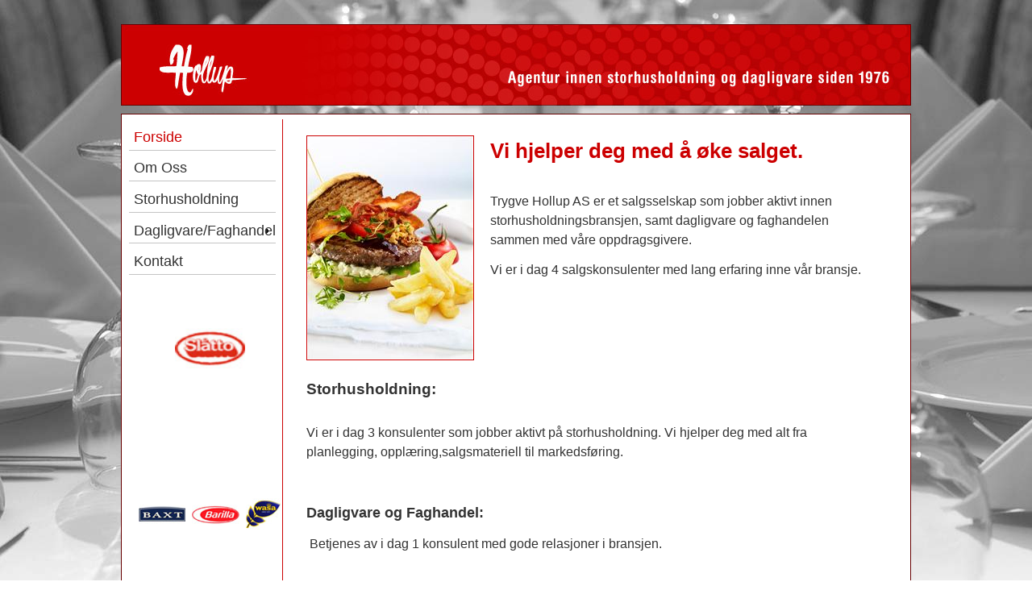

--- FILE ---
content_type: text/html; charset=utf-8
request_url: http://www.hollup.no/public.aspx?pageID=78786
body_size: 28861
content:


<!DOCTYPE HTML PUBLIC "-//W3C//DTD HTML 4.01 Transitional//EN" "http://www.w3.org/TR/html4/loose.dtd">
<html>
<head><title>
	Trygve Hollup AS
</title>
    <!--[if IE 7]> 
<style type="text/css"> 
.fndesignpicture-big {margin-bottom: -5px}
</style> 
<![endif]-->
    <!--[if ! IE 7]>
<style type="text/css"> 
.fntextClass ul{display:inline-block}
</style> 
<![endif]-->
    <link rel="shortcut icon" href="http://gen.firmanett.no/Customers/hollup/images/favicon.ico" type="image/x-icon" /><link rel="icon" href="http://gen.firmanett.no/Customers/hollup/images/favicon.ico" type="image/x-icon" /><link rel="Stylesheet" type="text/css" href="http://gen.firmanett.no/Styles/main.css"/><style type="text/css">#fnLangDiv{ display: none }.bodybackground{
background-image:url('Customers/hollup/images//Design/bg_side.jpg'); background-repeat:no-repeat; background-position:center top;}
.fnbackgroundelement2{
background:transparent}
.fnbackgroundelement3{
background:transparent}
.fnbackgroundelement5{
background-image:url('Customers/hollup/images/Design/bg_innhold.gif'); background-repeat:repeat-y;}
.fnbackgroundelement6{
background-image:url('Customers/hollup/images/Design/bg_innhold.gif'); background-repeat:repeat-y;}
.fnbackgroundelement7{
background:transparent}
.fnbackgroundelement4{
background:transparent}
.fnbackgroundelement8{
background:transparent}
.fnbackgroundelement9{
background:transparent}
.fnbackgroundelement10{
background-image:url('Customers/hollup/images/Design/bunn.gif'); background-repeat:no-repeat; height:30px !important;vertical-align:top;}
</style>

    <script type='text/javascript' src='http://ajax.googleapis.com/ajax/libs/jquery/1.7.1/jquery.min.js'></script>
    <script type='text/javascript' src="JSFiles/statistics.js"></script>
    
    <script type='text/javascript'>  </script>
    <script type='text/javascript'>//<![CDATA[
        $(function () {
            if ($.browser.ie && $.browser.version < 8)
                $('<span>&#9658;<\/span>').prependTo('kbd');
            if ($.browser.ie && $.browser.version < 7 || $.browser.safari && $.browser.version < 600)
                $('#menu a').hover(function () {
                    $(this).next().show();
                }, function () {
                    $(this).next().hide();
                });
        });
        //]]></script>

    <script type='text/javascript'></script><meta name="DESCRIPTION" content="storhusholdning" /><meta name="KEYWORDS" /><link type="text/css" rel="stylesheet" href="/WebResource.axd?d=bUlHuldnQjoEmtOkAmaqUmNrnJBYwE94270J1Rrp5YpWBv913qMRvbJrQEhemlGft4zj3fpcbmK3HiZIMEG5BYlRGTy6J_3ULjf9U0oKmmUaF4jdYy29v4X55U9fKv89w1aBQFefB4v2YUHIMW3oDqBs91ukSfk3S4VGfWCqXFQ1&amp;amp;t=636833277620000000" /><link type="text/css" rel="stylesheet" href="/RadControls/Menu/Skins/System/styles.css" /></head>
<body id="bodybg" class="bodybackground">
    <form name="Form1" method="post" action="/public.aspx?pageID=78786" id="Form1">
<div>
<input type="hidden" name="__VIEWSTATE" id="__VIEWSTATE" value="L3peSkZiujm6b6oy9qcBGNCF9BZ8d/9f9wt250rJfntD/Vq9FBzW7e+PCFqlVhN88sui8SnBUMOL5EQCYr00ZmTGRdqM54iPxgXggOKrBumiREeNFVPmaqS/uTzPGX92b8ubfUH9ZFYYY8/htbUsQimErlijCocaZS8dMd0LtYpVtICaEt7vTFoMkYX1QKGwoiKu3eH0iPVgure98KhsCe4deM+96lYgX8OK7tvWcHQRHNwJaEOFQ2T75KHs1kVQ40JH5t3Vlb02ZP3UIUwposIAKuPH7fN/SunpnilXQ/DTWw7FQtn/nfsY1hwbS9XLgI2EC11s1WqDLEqT7fYB0EltyOer/1hHB8LK4InRDfkos97DjQSFtJSIcrcc0gY2XgFKewbiPw/jcaaDhwqt9X0YqMMp6wa5ORfOKQbnZS260xfiwGpDcG4qeMLbDn8Pxv2lNADOC/kEx2a+BTNMf3Ezr2MDo35CFKz7+fEaIuFI5f0bBgPnmmKALNGpXpr1hj+BMof7sYwPZMupfSAaJtERhNvOVH10oTjcMLEUee7wdzaqnMN6iJWs6Dm9Lrtmc54R5v0j+V2Mujza6bkp7nIYJUiizsgHS/UjnJZ+go3CMxv/R8PWKTPwpJ+jRaWOqxN3lCZKq3X+YJe2nKRkjUufmMF5tlb0/cFYzonl9IzVW1n6zYaSicd2R9QL+uj/PYn4tdJ40KBJVIeTADX6lnJPq0jpKMeEgySjMO0vCWVn8UKARKAjR5ZuCKQEd9GXheu6InV3Zk7AR5OKRJ05T4K6Bk9/czEMKJwihl685c+c2GZqFxVYkM7oFBCKxqanS76bFFWwywmxNuTJwut4sDoCIoEoTAG73YHpR/y3Vm3vq5FyHhJO9dLlpkiWCngDGyuIkoi3cPVNY8wDbJe9jK6fWnuwdwhG8969XMDVgmcKWd6j9k7yMXWfymoFaIdCqVFMfJOFseSvY5e6vLgsr4vjQEIr+v/BaEoBPnKImOGcCGirObz0YrO+mreOvlY0qj25jl3R9J+JFE5evmnSWJH2Bg4hlg89hY2rP+wRgBZEn/4DcmAx12PZRrs9ne392YEzN4KTwSNH4EJWqnMTly+V3/PejJITbExfZlr2cilgGBY/bbXyaK5yvv7cjCSw/[base64]/hKQCbaa07N4QoBtThaTNk852BEKp0zm46ag+myBpvRyXO8jR/ITbkl1M8FtCr3dhkhc5PcrSWAq3/fKpZhqBE24Pq/+zTbMUQQ3oBgu1QWpYZWZoXNj8MyAizkqG37caYl3qF4r88OgZ1wDqgdk6QHlXQoGS477DoSsNtjXXkv4q+hOgK2FoiOOdh2R+dVouERsHywLk1Lg==" />
</div>

<script type="text/javascript">
//<![CDATA[
var theForm = document.forms['Form1'];
if (!theForm) {
    theForm = document.Form1;
}
function __doPostBack(eventTarget, eventArgument) {
    if (!theForm.onsubmit || (theForm.onsubmit() != false)) {
        theForm.__EVENTTARGET.value = eventTarget;
        theForm.__EVENTARGUMENT.value = eventArgument;
        theForm.submit();
    }
}
//]]>
</script>


<script src="/WebResource.axd?d=pynGkmcFUV13He1Qd6_TZHm_uJQh79QT3Utt5e94VBCzM0Pte4A8pFOGQbXRZf5xH6hJzTCqTMs9e8F8Eip1AQ2&amp;t=638942282819057530" type="text/javascript"></script>

<div>

	<input type="hidden" name="__VIEWSTATEGENERATOR" id="__VIEWSTATEGENERATOR" value="3A496AEE" />
	<input type="hidden" name="__SCROLLPOSITIONX" id="__SCROLLPOSITIONX" value="0" />
	<input type="hidden" name="__SCROLLPOSITIONY" id="__SCROLLPOSITIONY" value="0" />
	<input type="hidden" name="__EVENTTARGET" id="__EVENTTARGET" value="" />
	<input type="hidden" name="__EVENTARGUMENT" id="__EVENTARGUMENT" value="" />
	<input type="hidden" name="__EVENTVALIDATION" id="__EVENTVALIDATION" value="5Rl6t8/ZDfvBzVOQn0pDAO3b2/6tZov4Ptyl52zxMAZtL13iA9B3kodb276T/g7Aid5zac05BbixeRdLOM9IJhGFlcait2BQcAlItU4Eggx+tkZeYZuZ68muO+0/ug6hbJ7VrHPfsM69AUvUabFptUMcWlrbyZzgC4RMxInJNzQ=" />
</div>
        
<div id="page"  class="fnbackgroundelement2">
    <div id="header"  class="fnbackgroundelement3">
        <div class="fndesignpicture-big">
            <div class="imgDesignWrapper">
	<a href="public.aspx?pageID=78786" target="_self"><img src="Customers/hollup/images/Design/topp2.jpg" border="0" /></a>
</div>
        </div>
        <div class="clearfloat">
        </div>
    </div>
    <div id="lang_and_search"  class="fnbackgroundelement5">
        <div id="userwrapper">
            
        </div>
        <div id="language">
            
        </div>
        <div class="clearfloat"></div>
    </div>
    <div id="content"  class="fnbackgroundelement6">
        	<div id="sidebar1"  class="fnbackgroundelement7">
        	<div class="sideWrapper">
            	<div id="navigation"  class="fnbackgroundelement4">
                	
    
<div id="menuweb_RadMenu1" class="radmenu RadMenu_System ">
	<!-- 4.4.5 --><script type="text/javascript" src="/WebResource.axd?d=GTL04SvUEYcTkU5CocFFK8VkZmqvkvIOYzyrxZJtKhhGA5-nMHvME8VD0lE6Ex94XO-9EkMWYSiPsva0xZBBkfC9qD-HmyzfkKCZ0v8QJzg0X3X559Rn0axYLcluHy-I44QdVyFJk1-qC3ZAi7Gb5zHBxN-9g1px9Oli4Th6kcU1&amp;t=636833277620000000"></script><span id="menuweb_RadMenu1StyleSheetHolder" style="display:none;"></span><ul class="vertical rootGroup">
		<li class="item first"><a href="public.aspx?pageid=78786" id="menuweb_RadMenu1_m0" class="link selected"><span class="text">Forside</span></a></li><li class="item"><a href="public.aspx?pageid=78787" id="menuweb_RadMenu1_m1" class="link"><span class="text">Om Oss</span></a></li><li class="item"><a href="public.aspx?pageid=78789" id="menuweb_RadMenu1_m2" class="link"><span class="text">Storhusholdning</span></a></li><li class="item"><a href="public.aspx?pageid=78792" id="menuweb_RadMenu1_m3" class="link"><span class="text">Dagligvare/Faghandel</span></a><div class="slide">
			<ul class="vertical group level1">
				<li class="item first last"><a href="public.aspx?pageid=78791" id="menuweb_RadMenu1_m3_m0" class="link"><span class="text">Dagligvare</span></a></li>
			</ul>
		</div></li><li class="item last"><a href="public.aspx?pageid=78802" id="menuweb_RadMenu1_m4" class="link"><span class="text">Kontakt</span></a></li>
	</ul><input type="hidden" id="menuweb_RadMenu1_Hidden" name="menuweb$RadMenu1" /><script type="text/javascript">window["menuweb_RadMenu1"] = RadMenu.Create("menuweb_RadMenu1");window["menuweb_RadMenu1"].Initialize({"Skin":"System","CausesValidation":false,"Flow":0,"Enabled":true,"Attributes":{"ImagesBaseDir":"Images/"}},{"menuweb_RadMenu1_m0":{"CssClass":"selected","Value":"78786"},"menuweb_RadMenu1_m1":{"Value":"78787"},"menuweb_RadMenu1_m2":{"Value":"78789"},"menuweb_RadMenu1_m3":{"Value":"78792"},"menuweb_RadMenu1_m4":{"Value":"78802"}});</script>
</div>





                	<div class="clearfloat">
                	</div>
            	</div>
            	<div id="search">
                	
<table border="0" cellpadding="0" cellspacing="0" class="search">
    <tr>
        <td>
            <input name="sitesearch1$txtSearch" type="text" id="sitesearch1_txtSearch" class="searchField" style="width:145px;" /><input name="sitesearch1$textbox" type="text" id="sitesearch1_textbox" style="display: none; visibility: hidden" />
            <input type="submit" name="sitesearch1$sbmSearch" value="Search" id="sitesearch1_sbmSearch" class="button" /></td>
    </tr>
</table>
<script language="javascript" type="text/javascript">
jQuery(function($) {
$('.searchField').Watermark('Search the site');
});
</script>

            	</div>
            	<div id="fnopenarea"  class="fnbackgroundelement8">
                	<table class="openarea">
	<tr>
		<td><br />
<table style="width: 198px; height: 583px; top: 8px;">
    <tbody>
        <tr>
            <td style="text-align: center; vertical-align: middle;"><a href="https://slaatto.no/"><img alt="" style="border: 0px solid; left: 12px; width: 87px; height: 50px; top: 115.781px;" src="http://gen.firmanett.no/Customers/hollup/images/Samarbeidspartnere/logo_slaatto.jpg" /></a></td>
        </tr>
        <tr>
            <td style="text-align: center; vertical-align: middle;">
            <a href="http://www.finsbraten.no/" target="_blank" style="text-decoration: none;"><br />
            <br />
            </a><br />
            <a href="http://www.jaeder.no/" target="_blank"></a></td>
        </tr>
        <tr>
            <td style="text-align: center; vertical-align: middle;"><a href="http://www.baxt.no/" target="_blank"><img alt="" style="border: 0px solid; margin-bottom: 4px;" src="http://www.hollup.no/customers/hollup/images/Samarbeidspartnere/1_logo_baxt.jpg" /></a><a href="http://www.barilla.no/" target="_blank"><img alt="" style="border: 0px solid; margin: 4px 8px;" src="http://www.hollup.no/customers/hollup/images/Samarbeidspartnere/logo_barilla.jpg" /></a><a href="http://www.wasa.no/" target="_blank"><img alt="" style="border: 0px solid; margin-bottom: 4px;" src="http://www.hollup.no/customers/hollup/images/Samarbeidspartnere/logo_wasa.jpg" /></a></td>
        </tr>
        <tr>
            <td style="text-align: center; vertical-align: middle;"><a href="http://www.gourmetcompagniet.no" target="_blank"><br />
            </a><br />
            <a href="http://www.hollup.no/customers/hollup/documents/huhtamaki katalog/Katalog_2014_low_res.pdf" target="_blank"></a></td>
        </tr>
        <tr>
            <td style="text-align: center; vertical-align: middle;"><img alt="" src="http://www.hollup.no/customers/hollup/images/Samarbeidspartnere/Norgesagentene.jpg" style="text-align: left; top: 572px; width: 145px; height: 50px;" /><br />
            <a href="http://gen.firmanett.no/Customers/hollup/documents/NSH/Nyheter_fra_Norsk_Storhusholdning_Juli_2014_for_skjermvisning.pdf" style="text-decoration: none;"><img alt="" src="http://www.hollup.no/customers/hollup/images/Samarbeidspartnere/Osram_logo.jpg" style="left: 45.5px; top: 403.734375px; width: 97px; height: 54px;" /></a><br />
            <a href="http://gen.firmanett.no/Customers/hollup/documents/NSH/Nyheter_fra_Norsk_Storhusholdning_Juli_2014_for_skjermvisning.pdf"><br />
            <br />
            </a></td>
        </tr>
    </tbody>
</table></td>
	</tr>
</table>

            	</div>
            	<div class="clearfloat"></div>
        	</div>	         
        </div>
        <!-- End "sidebar1" -->
        <div id="maincontent"  class="fnbackgroundelement9">
            

<script language="javascript" type="text/javascript">
function popUp(URL,w,h) {
			day = new Date();
			id = day.getTime();
			eval("page" + id + " = window.open(URL, '" + id + "', 'toolbar=0,directories=0,status=0,menubar=no, width='+ w +',height='+ h +',scrollbars=1,resizable=1,left=0,top=0');");
		}
function startCatExpand(e,element,bIsLink) {
if(e.type != "onmouseenter"){
    var fromElement = e.relatedTarget || e.fromElement;
    while (fromElement && fromElement != element )
	    fromElement = fromElement.parentNode;
        if (fromElement == element)
	        return;     
}
var tableElement = element;
var imgElement = tableElement.getElementsByTagName('img')[0];
element.parentNode.style.height = imgElement.height +10 + "px";
			
if(!imgElement.inited){
    if(bIsLink)
        init(imgElement,true);
    else 
        init(imgElement,false);
}
tableElement.className = "gr_expanded";
tableElement.parentNode.style.zIndex = 1;
window.clearTimeout(imgElement.imgDelayID);
imgElement.imgDelayID = window.setTimeout(imgElement.expand,300);
}
		
function expandImage(e,element){
var imgElement = element;
    		
if(!imgElement.inited)
    init(imgElement);
window.clearTimeout(imgElement.imgDelayID);
imgElement.imgDelayID = window.setTimeout(imgElement.expand,300);
}
		
function init(imgElement,bIsLink){   
imgElement.originalHeight = imgElement.height;
imgElement.originalWidth = imgElement.width;
var OldHeight = imgElement.originalHeight;var OldWidth = imgElement.originalWidth;var ImagePath = imgElement.src;
imgElement.expand = function() {
var factor = Math.round(imgElement.height*.06);
if(imgElement.width + factor < imgElement.originalWidth*2){
    imgElement.width += factor;
    imgElement.height += factor;
    imgElement.imgDelayID = window.setTimeout(imgElement.expand,18);
}
else {
    imgElement.width = imgElement.originalWidth*2;
    imgElement.height = imgElement.originalHeight*2;
    var tableElement = imgElement.parentNode.parentNode.parentNode.parentNode;
	if(bIsLink)
	    tableElement = imgElement.parentNode.parentNode.parentNode.parentNode.parentNode;
	showElements(tableElement);
    var b= imgElement.src;
    b= b.substring(b.lastIndexOf('=') + 1);
    var url = '';
    imgElement.src = url + 'showpicture.aspx?width=' +imgElement.width +'&height=0&img=' + b;
}};
imgElement.contract = function() {
var factor = Math.round(imgElement.height*.04);
if(imgElement.width>imgElement.height){
    factor = Math.round(imgElement.width*.06)
}
if(factor!=0){
if(imgElement.width>imgElement.height) {
    if(imgElement.height - factor > imgElement.originalHeight){
    imgElement.width -= factor;
    imgElement.height -= factor;
    imgElement.imgDelayID = window.setTimeout(imgElement.contract,16);
}
else {
    imgElement.width = imgElement.originalWidth;
    imgElement.height = imgElement.originalHeight;
    var b= imgElement.src;
    b= b.substring(b.lastIndexOf('=') + 1);
    var url = '';
    imgElement.src = url + 'showpicture.aspx?width=' +imgElement.width +'&height=0&img=' + b;
    var parentTable = imgElement.parentNode.parentNode.parentNode.parentNode;
    if(bIsLink)
        parentTable = imgElement.parentNode.parentNode.parentNode.parentNode.parentNode;
    parentTable.className = "gr_expandable";
    parentTable.parentNode.style.zIndex = 0;
}
}
else {
if(imgElement.width - factor > imgElement.originalWidth) {
imgElement.width -= factor;
imgElement.height -= factor;
imgElement.imgDelayID = window.setTimeout(imgElement.contract,15);
}
else {
imgElement.width = imgElement.originalWidth;
imgElement.height = imgElement.originalHeight;
var b= imgElement.src;
b= b.substring(b.lastIndexOf('=') + 1);
var url = '';
imgElement.src = url + 'showpicture.aspx?width=' +imgElement.width +'&height=0&img=' + b;
var parentTable = imgElement.parentNode.parentNode.parentNode.parentNode;
if(bIsLink)
    parentTable = imgElement.parentNode.parentNode.parentNode.parentNode.parentNode;
parentTable.className = "gr_expandable";
parentTable.parentNode.style.zIndex = 0;
}
}}};        
imgElement.inited = true;
}
function endCatExpand(e,element,bIsLink){
if(e.type != "onmouseleave"){
var toElement = e.relatedTarget || e.toElement;
while (toElement && toElement != element ){
    toElement = toElement.parentNode;
}
if(toElement == element){
return;
}}
var tableElement = element;
var imgElement = tableElement.getElementsByTagName('img')[0];
window.clearTimeout(imgElement.imgDelayID);
hideElements(tableElement);
imgElement.contract();
}
function showElements(element){
var trElements = element.getElementsByTagName('td');
for(var i=0;i<trElements.length;i++){
if(trElements[i].getAttribute("hideexp") == "1")
    trElements[i].style.display = "none";
else {
    if(trElements[i].style.display == "none") {
        trElements[i].style.display = "";
        trElements[i].rehide = true;
    }
}}}
function hideElements(element){
var trElements = element.getElementsByTagName('td');
for(var i=0;i<trElements.length;i++) {
if(trElements[i].getAttribute("hideexp") == "1")
    trElements[i].style.display = "";
if(trElements[i].rehide) {
trElements[i].style.display = "none";
}}}
</script>

<div class="containerWrapper"><div class="container100"style="">         <div class="alignleft"><!-- -->             <div class="imgWrapper" style="border:1px solid #cc0102; width: 206px">
	
<div id='div44103_1'>
<img src="Customers/hollup/images/Generelle bilder/thumb/thumb_DLE_crunchy_burger_206_277.jpg"  alt="" width="206" height="277" class="imgSlide" ></div>

<style type="text/css">
#div44103_1{
width: 206px; 
height: 277px;
1
}
</style>
<script type='text/javascript' id='source-div44103_1'>//<![CDATA[
$(function() {
$('#div44103_1').crossSlide({
sleep: 3, //in px/sec
fade: 2  //in sec
}, [
{ src: 'Customers/hollup/images/Generelle bilder/thumb/thumb_DLE_crunchy_burger_206_277.jpg',alt: '' },
{ src: 'Customers/hollup/images/Generelle bilder/thumb/thumb_DLE_mex_kyll_burger02_206_277.jpg',alt: '' },
{ src: 'Customers/hollup/images/Pizza/thumb/thumb_sjokoladekake_206_277.jpg',alt: '' }
],
function(idx, img, idxOut, imgOut) {
if (idxOut != undefined){
$(('#toi' + imgOut.id)!= undefined)
setTimeout(function(){
$('#toi' + imgOut.id).fadeOut(300);
}, 300); }
if (idx != undefined){
$(('#toi' + img.id)!= undefined)
setTimeout(function(){
$('#toi' + img.id).fadeIn(300);
}, 1000);  }
});
});
//]]></script>



</div>        </div><div class="fntextClass">
	<h1>Vi hjelper deg med å øke salget.</h1>
<p>
<br>
<span style="font-size: 16px;">
Trygve Hollup AS er et salgsselskap som jobber aktivt innen storhusholdningsbransjen, samt dagligvare og faghandelen sammen med våre oppdragsgivere.</span></p>
<p><span style="font-size: 16px;">Vi er i dag 4 salgskonsulenter med lang erfaring inne vår bransje.<br>
<br>
</span></p>
<h2> </h2>
<h2> </h2>
<h2> </h2>
<h2>Storhusholdning:</h2>
<br>
<p><span style="font-size: 16px;">Vi er i dag 3 konsulenter som jobber aktivt på storhusholdning.
Vi hjelper deg med alt fra planlegging, opplæring,salgsmateriell til markedsføring.</span></p>
<p><span style="font-size: 16px;"> </span></p>
<h2><span style="font-size: 18px;">Dagligvare og Faghandel:</span></h2>
<p><span style="font-size: 16px;"> </span><span style="font-size: medium;">Betjenes av i dag 1 konsulent med gode relasjoner i bransjen.</span></p>
<p> </p>
<p> </p>
<div></div>
</div><div class="clearfloat"></div>  </div></div><div class="containerWrapper">
    <div class="container33 first"style="">
    <div class="title"style=""><div class="fntextClass">
	<span style="color: rgb(192, 0, 0);">Dagligvare/Faghandel</span>
</div></div>
        <div class="alignleft"><!-- -->  <div class="imgWrapper" style="border:1px solid #cc0102; width: 206px">
	<a href="public.aspx?pageid=78791&plId=67199" target="_self"><img src="Customers/hollup/images/Generelle%20bilder/thumb/thumb_bilde_DV_206_156.jpg" alt="" width="206" height="156" /></a>
</div></div>
        <div class="fntextClass">
	<p><span style="font-size: 10pt;"><strong> </strong></span></p>
<p><span style="font-size: 10pt;"><strong><a href="public.aspx?pageid=78802">Ta kontakt så kan vi skreddersy en løsning for dere.</a></strong></span></p>
</div>
    </div>
    <div class="container33"style="">
    <div class="title"style=""><div class="fntextClass">
	<span style="color: rgb(192, 0, 0);">Storhusholdning</span>
</div></div>
        <div class="alignleft"><!-- --> <div class="imgWrapper" style="border:1px solid #cc0102; width: 206px">
	
<div id='div44113_2'>
<img src="Customers/hollup/images/Generelle bilder/thumb/thumb_dle_01_206_156.jpg"  alt="" width="206" height="156" class="imgSlide" target="_blank" href="public.aspx?pageid=78790&plId=67198" ></div>

<style type="text/css">
#div44113_2{
width: 206px; 
height: 156px;
1
}
</style>
<script type='text/javascript' id='source-div44113_2'>//<![CDATA[
$(function() {
$('#div44113_2').crossSlide({
sleep: 3, //in px/sec
fade: 2  //in sec
}, [
{ src: 'Customers/hollup/images/Generelle bilder/thumb/thumb_dle_01_206_156.jpg',alt: '', href: 'public.aspx?pageid=78790&plId=67198',target: '_blank' },
{ src: 'Customers/hollup/images/Generelle bilder/thumb/thumb_dle_02_206_156.jpg',alt: '', href: 'public.aspx?pageid=78790&plId=67198',target: '_blank' },
{ src: 'Customers/hollup/images/Generelle bilder/thumb/thumb_dle_03_206_156.jpg',alt: '', href: 'public.aspx?pageid=78790&plId=67198',target: '_blank' },
{ src: 'Customers/hollup/images/Generelle bilder/thumb/thumb_dle_04_206_156.jpg',alt: '', href: 'public.aspx?pageid=78790&plId=67198',target: '_blank' }
],
function(idx, img, idxOut, imgOut) {
if (idxOut != undefined){
$(('#toi' + imgOut.id)!= undefined)
setTimeout(function(){
$('#toi' + imgOut.id).fadeOut(300);
}, 300); }
if (idx != undefined){
$(('#toi' + img.id)!= undefined)
setTimeout(function(){
$('#toi' + img.id).fadeIn(300);
}, 1000);  }
});
});
//]]></script>



</div></div>
		<div class="fntextClass">
	<p><strong style="font-size: 10pt;"><strong><a href="http://gen.firmanett.no/public.aspx?pageid=78802">Kontakt oss nå!</a></strong></strong></p>
<p><strong><strong><a href="/Customers/hollup/documents/NSH/DLE_Meny_nov_14.pdf" target="_blank">
<br>
</a></strong></strong></p>
</div>
    </div>
    <div class="container33 last"style="">
    <div class="title"style=""><div class="fntextClass">
	<span style="color: rgb(192, 0, 0);">Våre samarbeidspartnere</span>
</div></div>
        <div class="alignleft"><!-- --> <div class="imgWrapper" style="border:1px solid #cc0102; width: 206px">
	
<div id='div44113_3'>
<img src="Customers/hollup/images/Baxt/thumb/thumb_Jorbaerkake_net_206_156.jpg"  alt="" width="206" height="156" class="imgSlide" target="_blank" href="public.aspx?pageid=78789&plId=67197" ></div>

<style type="text/css">
#div44113_3{
width: 206px; 
height: 156px;
1
}
</style>
<script type='text/javascript' id='source-div44113_3'>//<![CDATA[
$(function() {
$('#div44113_3').crossSlide({
sleep: 3, //in px/sec
fade: 2  //in sec
}, [
{ src: 'Customers/hollup/images/Baxt/thumb/thumb_Jorbaerkake_net_206_156.jpg',alt: '', href: 'public.aspx?pageid=78789&plId=67197',target: '_blank' },
{ src: 'Customers/hollup/images/Baxt/thumb/thumb_Skogsbaerkake_net_206_156.jpg',alt: '', href: 'public.aspx?pageid=78789&plId=67197',target: '_blank' },
{ src: 'Customers/hollup/images/Baxt/thumb/thumb_Red_velvet_206_156.gif',alt: '', href: 'public.aspx?pageid=78789&plId=67197',target: '_blank' },
{ src: 'Customers/hollup/images/Baxt/thumb/thumb_Eplekake_net_206_156.jpg',alt: '', href: 'public.aspx?pageid=78789&plId=67197',target: '_blank' }
],
function(idx, img, idxOut, imgOut) {
if (idxOut != undefined){
$(('#toi' + imgOut.id)!= undefined)
setTimeout(function(){
$('#toi' + imgOut.id).fadeOut(300);
}, 300); }
if (idx != undefined){
$(('#toi' + img.id)!= undefined)
setTimeout(function(){
$('#toi' + img.id).fadeIn(300);
}, 1000);  }
});
});
//]]></script>



</div></div>
        <div class="fntextClass">
	<strong><strong><strong><a href="/Customers/hollup/documents/Baxt katalog/Nyheter_1_mai_2012.pdf" target="_blank">
<br>
</a></strong></strong></strong>
</div>
	</div>
    <div class="clearfloat">
    </div>
</div><div id="page_footer_icons">
	<div class="print">
		<a href="print_page.aspx?pageid=78786"><img alt="Print page" src="images/designmaler/print_icon.png" width="20" height="20" style="align:right; border:0" /></a>
	</div>
</div>
            <div class="clearfloat">
            </div>
        </div>
        <!-- End "maincontent" -->
        <div class="clearfloat">
        </div>
    	</div>
    <!-- End "content" -->
        <div id="footer"  class="fnbackgroundelement10">
            <div class="footerstyle">
	<style type="text/css">
<!--
body.bodybackground {margin-top: 20px}
body.bodybackground .fntextClass h1, h1{font-size: 2em; font-weight: 777; margin-bottom: 0px; margin-top: 0px; color:#cc0001}
body.bodybackground .fntextClass h2, h2{font-size: 1.5em; font-weight: 777; margin-bottom: 0px; line-height: 20px}
body.bodybackground .fntextClass h3, h3{font-size: 1.3em; font-weight: 777; margin-top: 5px}
hr {color: #666}
#fnopenarea {margin-left: -9px;margin-top:-37px}
#maincontent {margin-right: 20px}
.search {display:none}

.fntextClass {padding-top: 20px}
.RadMenu_System {background: transparent;font-weight: bold}
.RadMenu_System .link {color: #333;height: 20px;font-weight: normal;width:170px !important;font-size: 1.1em;font-family: tahoma, arial;border-bottom: 1px solid #c4c4c4}
.RadMenu_System .link:hover,.RadMenu_System .focused,.RadMenu_System .expanded,.RadMenu_System .selected {color:#cc0000;background: transparent}
#sidebar1{width:190px}
#lang_and_search{display:none}
.footerstyle{padding-top:12px}
-->
</style><strong><span style="font-size: 13px; color: #ffffff;">Trygve Hollup AS &nbsp;&nbsp;|&nbsp; &nbsp;Postboks 321 Tiller&nbsp; &nbsp;|&nbsp; &nbsp;7477&nbsp;Trondheim&nbsp; &nbsp;|&nbsp; &nbsp;Tlf: 72 89 01 01&nbsp; &nbsp;|&nbsp; &nbsp;E-post: </span></strong><a href="mailto:firmapost@hollup.no" style="text-decoration: none;"><span style="font-size: 13px; color: #ffffff;"><strong>firmapost@hollup.no</strong></span></a><strong><span style="font-size: 13px; color: #ffffff;">&nbsp; &nbsp;|&nbsp; &nbsp;Org.nr: 920 055 583</span></strong>
</div>
		

        </div>
        <div class="clearfloat"></div>
</div>
<!-- End "page" -->
<div id="adminwrapper">
    <div id="admin">
        <a href="#" class="button"><span class="admin">
            <a class="loginstyle" rel="nofollow" href="http://gen.firmanett.no/login.aspx?pageid=78786">Admin</a>
        </span></a>
    </div>
    <div id="firmanett">
         <a href="http://gen.firmanett.no/" class="button"><img src="images/tab_firmanett.gif" alt="" width="82" height="15" border="0" /><span class="firmanett"></span></a>
    </div>
    <div id="sitemap">
        <a href="http://www.hollup.no/public.aspx?sitemap=true"><span class="sitemap"><img src="images/tab_sitemap.gif" alt="sitemap" width="60" height="15" border="0" /></span> </a>
    </div>
    <div class="clearfloat"></div>
</div>
        
        <script src="JSFiles/jquery.cross-slide.js" type="text/javascript"></script>

        <script type='text/javascript'>//<![CDATA[
            function displaySource(name) {
                $('<pre>'
                    + $('#source-' + name).html() // $(<script>).text() is broken on IE 5
                        .replace(/^\s*|\s*$/g, '')
                        .split('\n').slice(2, -2).join('\n')
                        .replace(/( \/\/.*)/g, '<i>$1<\/i>')
                    + '<\/pre>')
                  .insertAfter('#display-' + name);
            }

            //]]></script>
        

        <script src="JSFiles/jquery.watermarkinput.js" type="text/javascript"></script>
        
    

<script type="text/javascript">
//<![CDATA[

theForm.oldSubmit = theForm.submit;
theForm.submit = WebForm_SaveScrollPositionSubmit;

theForm.oldOnSubmit = theForm.onsubmit;
theForm.onsubmit = WebForm_SaveScrollPositionOnSubmit;
//]]>
</script>
</form>
</body>
</html>


--- FILE ---
content_type: text/css
request_url: http://www.hollup.no/RadControls/Menu/Skins/System/styles.css
body_size: 2236
content:
.RadMenu_System {
background:buttonface;
border-top-color:threedhighlight;
border-left-color:threedhighlight
}
.RadMenu_System .link {
font:menu;
text-decoration:none;
color:menutext;
cursor: pointer;
padding:.5em 6px
}
.RadMenu_System .link:hover,.RadMenu_System .focused,.RadMenu_System .expanded {
background:highlight;
color:highlighttext;
cursor: pointer
}
.RadMenu_System .rootGroup .disabled:hover {
background: none
}
.RadMenu_System .text {
padding-right: 15px
}
.RadMenu_System .group {
background:#FFF;
border:1px solid buttonshadow
}
.RadMenu_System .group .text {
padding-right: 46px
}
.RadMenu_System .leftArrow,.RadMenu_System .rightArrow,.RadMenu_System .topArrow,.RadMenu_System .bottomArrow,.RadMenu_System .leftArrowDisabled,.RadMenu_System .rightArrowDisabled,.RadMenu_System .topArrowDisabled,.RadMenu_System .bottomArrowDisabled {
border-left: 1px solid buttonshadow;
border-right: 1px solid buttonshadow;
background:buttonface url('img/left.gif') center center no-repeat;
width:15px
}
.RadMenu_System .topArrow,.RadMenu_System .topArrowDisabled {
width:100%
}
.RadMenu_System .bottomArrow,.RadMenu_System .bottomArrowDisabled {
background-image:url('img/bottom.gif');
width:100%
}
.RadMenu_System .rightArrow,.RadMenu_System .leftArrow {
height:100%
}
.RadMenu_System .rightArrow,.RadMenu_System .rightArrowDisabled {
background-image:url('img/right.gif')
}
.RadMenu_System .vertical .separator .text {
border-bottom:2px inset buttonface;
margin:0 2px
}
.RadMenu_System .expandLeft,.RadMenu_System .expandRight {
background:transparent url(img/groupImage.gif) right center no-repeat
}

.RadMenu_System_rtl .expandLeft,.RadMenu_System_rtl .expandRight {
padding-left: 10px !important
}
/* right to left */
.RadMenu_System_rtl .group .link:hover .expandLeft,.RadMenu_System_rtl .group .link:hover .expandRight {
margin: 0 1px 0 -2px
}
.RadMenu_System .link:hover .expandLeft,.RadMenu_System .link:hover .expandRight,.RadMenu_System .focused .expandLeft,.RadMenu_System .focused .expandRight,.RadMenu_System .expanded .expandLeft,.RadMenu_System .expanded .expandRight {
background:transparent url(img/invertedGroupImage.gif) right center no-repeat
}

--- FILE ---
content_type: text/css
request_url: http://gen.firmanett.no/Styles/content.css
body_size: 5086
content:
.imgWrapper img,.rssimg img{border: 0}
.imgWrapper,.imgDesignWrapper {position:relative}
.imgWrapper .textOnImage,.imgDesignWrapper .textOnImage {position:absolute;z-index: 100}
.textOnImage span{display:block}
.imgWrapper {margin: 20px}
.oldTemplate .imgWrapper, .fullWidth .imgWrapper{margin:0}
.fntextClass {
	font-family: inherit;
	font-size: .8em;
	padding: 20px;
	line-height: 1.5em}
.fntextClass ul li ul{width:100%}
.fntextClass p {margin: 1em 0}
.fntextClass blockquote{margin-left:20px}
.fntextClass ul li, 
.fntextClass ol li {color: #333;padding: 3px}
.oldTemplate .fntextClass {padding: 0;line-height:normal;font-size: inherit}
.oldTemplate .fntextClass p {margin: 0}
.oldTemplate .fntextClass ul li, 
.oldTemplate .fntextClass ol li {color: #333;padding: 0}
.alignleft {float: left}
.aligncenter {text-align: center}
.alignright {clear: right;float: right}	
.containerWrapper 
{
	overflow: hidden;
	margin: 0;
	width: 100%;
	float: left;
    background-color: transparent;
}
.backgroundWrap {
	overflow: hidden;
	margin: 0;
	padding:0;
	margin-bottom: -4000px; padding-bottom: 4000px;	}
.containerWrapper, .container100, .container75, .container50, .container33, .container25 
{
    position: relative;
    background-color: transparent;
}
.container100, .container75, .container50, .container33, .container25 {
	margin-bottom: -4000px;
	padding-bottom: 4000px;
	float: left;}
.container100 {width: 100%}
.container75 {width: 74.9%}
.container50 {width: 50%}
.container33 {width: 33.3%}
.container25 {width: 24.9%}
.categoryBox1 {
	margin: 0 25px 0;
	display: block;
	float: left;}
a:hover img {
	filter: alpha(opacity=75);
	-moz-opacity: .75;
	opacity: .75;}
.fndesignpicture-big a:hover img, .imgDesignWrapper a:hover img {
filter: alpha(opacity=100);
-moz-opacity: 1;
opacity: 1;}

.imgWrapper p {
	color: #111;
	font-size: 0.7em;
	line-height: 1.3em;
	font-weight: 700;
	text-align: left;
	position: relative;
	background: #ccc;
	margin: 0;
	padding: 5px}

#header img,#sub_header img,#language img,#footer img,#footer2 img {
	border: 0;
	padding: 0}
.fndesignpicture-big {
	float: left;
	padding: 0;
	z-index: 5;}
.fndesignpicture-small {
	float: right;
	margin: 10px 0 0 30px;
	padding: 5px;
	height: auto;
	z-index: 5;}
#sub_header img {
	max-width: 960px;
	max-height: 200px;}
.imgWrapper .textOnImage {
	position: absolute;
	z-index: 100;}
	
/*MIDLERTIDLIG*/
.flagimage:hover {border: 1px solid #fff;cursor: pointer}
#fnopenarea img {
	background: transparent;
	border: 0;
	padding: 0;
	margin: 0}
#fnopenarea .news a:link img {border: 0}
.print a img  {border: 0;padding: 0}
.print{float:right}
#page_footer_icons{float:right; padding:5px 10px 10px 0}
#addthis_icons{float:left;padding-top:2px}

/* Safari and Opera */
::selection {color:#000;background:#ac0}
/* Firefox */
::-moz-selection {color:#000;background:#c3effd}
a:link {color:#004992;text-decoration: underline}
a:visited {color: #606;text-decoration: underline}
a:hover {text-decoration: none;}

.fntextClass strong {font-weight: 700;}
.fntextClass em {font-style: italic;}
.fntextClass a:visited {white-space: nowrap;}
.fntextClass a:hover {text-shadow: #666 1px 1px 1px;}

.title {
	color: #000;
	display: block;
	font-size: 1.4em;}
.title .fntextClass {
	margin: 0;
	font-weight: 700;
	padding: .3em 1em;}
.categoryBox1 .fntextClass .more {margin-top: 10px;}
.categoryBox1 .fntextClass a {
	margin: 0;
	padding: 0 5px;}
table h1, table h2, table h3 {
	font-family: inherit;}
ol {margin: 10px;list-style: lower-roman inside;}
ul {margin: 10px;list-style: square outside;}
#userwrapper .LabelCell {
	float: left;
	color: #960000;
	padding: 5px;
	width: auto;}
hr {
	border-style: dotted;
	color: #ccc;
	border-width: 1px;}
#fnopenarea span, #fnopenarea p {
	font-size: .8em;
	line-height: 1.5em;
	color: #222;}
h1, h2, h3, h4, h5, h6 {
	font-family: inherit;
	line-height: 1.5em;
	color: #333;
	margin: 10px 0;}
.fntextClass h1, h1 {
	font-size: 2.5em;
	margin: 0 0 10px}
.fntextClass h2, h2 {font-size: 1.8em;}
.fntextClass h3, h3 {font-size: 1.5em;}
.fntextClass h4, h4 {font-size: 1.2em;}
.fntextClass h5, h5 {font-size: 0.9em;}
.fntextClass h6, h6 {font-size: 0.7em;}
.footerstyle {text-align: center;}
.footerstyle a {white-space: nowrap;}
.loginstyle {text-decoration: none}

.margin10 {margin: 10px !important;}
.block {display: block;}
.none {display: none;}
.inline {display: inline;}
.clear {clear: both;}
.relative {position: relative;}
.absolute {position: absolute;}
.invisible {
	position: absolute;
	top: 0;
	left: 0;
	width: 0;
	height: 0;
	overflow: hidden;
	visibility: hidden;
	font-size: 0;}
.transparent50 {
	filter: alpha(opacity=50);
	-moz-opacity: .50;
	opacity: .50;}
.underline, .underline:hover {
	text-decoration: underline;}
.fntextClass pre {
	color: #ddd;
	font-weight: 700;
	background: #555;}
.container50 .fntextClass table{clear:both}
#___plusone_0{width:50px !important}